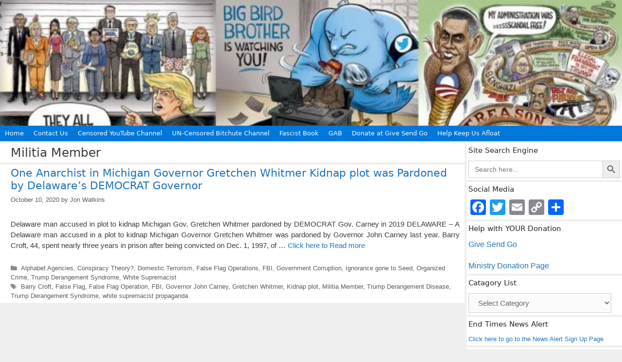

--- FILE ---
content_type: text/html; charset=UTF-8
request_url: https://www.governmentpropaganda.net/tag/militia-member/
body_size: 16845
content:
<!DOCTYPE html>
<html lang="en-US" itemscope itemtype="https://schema.org/WebSite">
<head>
	<meta charset="UTF-8">
	<title>Militia Member &#8211; Government Propaganda</title>
			<script type="text/javascript">
				var abutler_stats_nonce = '1ea81c1c58';
				var ajaxurl = 'https://www.governmentpropaganda.net/wp-admin/admin-ajax.php';
			</script>
		<meta name='robots' content='max-image-preview:large' />
<meta name="viewport" content="width=device-width, initial-scale=1"><link rel='dns-prefetch' href='//static.addtoany.com' />
<link rel="alternate" type="application/rss+xml" title="Government Propaganda &raquo; Feed" href="https://www.governmentpropaganda.net/feed/" />
<link rel="alternate" type="application/rss+xml" title="Government Propaganda &raquo; Comments Feed" href="https://www.governmentpropaganda.net/comments/feed/" />
<script id="wpp-js" src="https://www.governmentpropaganda.net/wp-content/plugins/wordpress-popular-posts/assets/js/wpp.min.js?ver=7.3.6" data-sampling="0" data-sampling-rate="100" data-api-url="https://www.governmentpropaganda.net/wp-json/wordpress-popular-posts" data-post-id="0" data-token="fe0ff6f06d" data-lang="0" data-debug="0"></script>
<link rel="alternate" type="application/rss+xml" title="Government Propaganda &raquo; Militia Member Tag Feed" href="https://www.governmentpropaganda.net/tag/militia-member/feed/" />
		<style>
			.lazyload,
			.lazyloading {
				max-width: 100%;
			}
		</style>
		<style id='wp-img-auto-sizes-contain-inline-css'>
img:is([sizes=auto i],[sizes^="auto," i]){contain-intrinsic-size:3000px 1500px}
/*# sourceURL=wp-img-auto-sizes-contain-inline-css */
</style>
<style id='wp-emoji-styles-inline-css'>

	img.wp-smiley, img.emoji {
		display: inline !important;
		border: none !important;
		box-shadow: none !important;
		height: 1em !important;
		width: 1em !important;
		margin: 0 0.07em !important;
		vertical-align: -0.1em !important;
		background: none !important;
		padding: 0 !important;
	}
/*# sourceURL=wp-emoji-styles-inline-css */
</style>
<style id='wp-block-library-inline-css'>
:root{--wp-block-synced-color:#7a00df;--wp-block-synced-color--rgb:122,0,223;--wp-bound-block-color:var(--wp-block-synced-color);--wp-editor-canvas-background:#ddd;--wp-admin-theme-color:#007cba;--wp-admin-theme-color--rgb:0,124,186;--wp-admin-theme-color-darker-10:#006ba1;--wp-admin-theme-color-darker-10--rgb:0,107,160.5;--wp-admin-theme-color-darker-20:#005a87;--wp-admin-theme-color-darker-20--rgb:0,90,135;--wp-admin-border-width-focus:2px}@media (min-resolution:192dpi){:root{--wp-admin-border-width-focus:1.5px}}.wp-element-button{cursor:pointer}:root .has-very-light-gray-background-color{background-color:#eee}:root .has-very-dark-gray-background-color{background-color:#313131}:root .has-very-light-gray-color{color:#eee}:root .has-very-dark-gray-color{color:#313131}:root .has-vivid-green-cyan-to-vivid-cyan-blue-gradient-background{background:linear-gradient(135deg,#00d084,#0693e3)}:root .has-purple-crush-gradient-background{background:linear-gradient(135deg,#34e2e4,#4721fb 50%,#ab1dfe)}:root .has-hazy-dawn-gradient-background{background:linear-gradient(135deg,#faaca8,#dad0ec)}:root .has-subdued-olive-gradient-background{background:linear-gradient(135deg,#fafae1,#67a671)}:root .has-atomic-cream-gradient-background{background:linear-gradient(135deg,#fdd79a,#004a59)}:root .has-nightshade-gradient-background{background:linear-gradient(135deg,#330968,#31cdcf)}:root .has-midnight-gradient-background{background:linear-gradient(135deg,#020381,#2874fc)}:root{--wp--preset--font-size--normal:16px;--wp--preset--font-size--huge:42px}.has-regular-font-size{font-size:1em}.has-larger-font-size{font-size:2.625em}.has-normal-font-size{font-size:var(--wp--preset--font-size--normal)}.has-huge-font-size{font-size:var(--wp--preset--font-size--huge)}.has-text-align-center{text-align:center}.has-text-align-left{text-align:left}.has-text-align-right{text-align:right}.has-fit-text{white-space:nowrap!important}#end-resizable-editor-section{display:none}.aligncenter{clear:both}.items-justified-left{justify-content:flex-start}.items-justified-center{justify-content:center}.items-justified-right{justify-content:flex-end}.items-justified-space-between{justify-content:space-between}.screen-reader-text{border:0;clip-path:inset(50%);height:1px;margin:-1px;overflow:hidden;padding:0;position:absolute;width:1px;word-wrap:normal!important}.screen-reader-text:focus{background-color:#ddd;clip-path:none;color:#444;display:block;font-size:1em;height:auto;left:5px;line-height:normal;padding:15px 23px 14px;text-decoration:none;top:5px;width:auto;z-index:100000}html :where(.has-border-color){border-style:solid}html :where([style*=border-top-color]){border-top-style:solid}html :where([style*=border-right-color]){border-right-style:solid}html :where([style*=border-bottom-color]){border-bottom-style:solid}html :where([style*=border-left-color]){border-left-style:solid}html :where([style*=border-width]){border-style:solid}html :where([style*=border-top-width]){border-top-style:solid}html :where([style*=border-right-width]){border-right-style:solid}html :where([style*=border-bottom-width]){border-bottom-style:solid}html :where([style*=border-left-width]){border-left-style:solid}html :where(img[class*=wp-image-]){height:auto;max-width:100%}:where(figure){margin:0 0 1em}html :where(.is-position-sticky){--wp-admin--admin-bar--position-offset:var(--wp-admin--admin-bar--height,0px)}@media screen and (max-width:600px){html :where(.is-position-sticky){--wp-admin--admin-bar--position-offset:0px}}

/*# sourceURL=wp-block-library-inline-css */
</style><style id='global-styles-inline-css'>
:root{--wp--preset--aspect-ratio--square: 1;--wp--preset--aspect-ratio--4-3: 4/3;--wp--preset--aspect-ratio--3-4: 3/4;--wp--preset--aspect-ratio--3-2: 3/2;--wp--preset--aspect-ratio--2-3: 2/3;--wp--preset--aspect-ratio--16-9: 16/9;--wp--preset--aspect-ratio--9-16: 9/16;--wp--preset--color--black: #000000;--wp--preset--color--cyan-bluish-gray: #abb8c3;--wp--preset--color--white: #ffffff;--wp--preset--color--pale-pink: #f78da7;--wp--preset--color--vivid-red: #cf2e2e;--wp--preset--color--luminous-vivid-orange: #ff6900;--wp--preset--color--luminous-vivid-amber: #fcb900;--wp--preset--color--light-green-cyan: #7bdcb5;--wp--preset--color--vivid-green-cyan: #00d084;--wp--preset--color--pale-cyan-blue: #8ed1fc;--wp--preset--color--vivid-cyan-blue: #0693e3;--wp--preset--color--vivid-purple: #9b51e0;--wp--preset--color--contrast: var(--contrast);--wp--preset--color--contrast-2: var(--contrast-2);--wp--preset--color--contrast-3: var(--contrast-3);--wp--preset--color--base: var(--base);--wp--preset--color--base-2: var(--base-2);--wp--preset--color--base-3: var(--base-3);--wp--preset--color--accent: var(--accent);--wp--preset--gradient--vivid-cyan-blue-to-vivid-purple: linear-gradient(135deg,rgb(6,147,227) 0%,rgb(155,81,224) 100%);--wp--preset--gradient--light-green-cyan-to-vivid-green-cyan: linear-gradient(135deg,rgb(122,220,180) 0%,rgb(0,208,130) 100%);--wp--preset--gradient--luminous-vivid-amber-to-luminous-vivid-orange: linear-gradient(135deg,rgb(252,185,0) 0%,rgb(255,105,0) 100%);--wp--preset--gradient--luminous-vivid-orange-to-vivid-red: linear-gradient(135deg,rgb(255,105,0) 0%,rgb(207,46,46) 100%);--wp--preset--gradient--very-light-gray-to-cyan-bluish-gray: linear-gradient(135deg,rgb(238,238,238) 0%,rgb(169,184,195) 100%);--wp--preset--gradient--cool-to-warm-spectrum: linear-gradient(135deg,rgb(74,234,220) 0%,rgb(151,120,209) 20%,rgb(207,42,186) 40%,rgb(238,44,130) 60%,rgb(251,105,98) 80%,rgb(254,248,76) 100%);--wp--preset--gradient--blush-light-purple: linear-gradient(135deg,rgb(255,206,236) 0%,rgb(152,150,240) 100%);--wp--preset--gradient--blush-bordeaux: linear-gradient(135deg,rgb(254,205,165) 0%,rgb(254,45,45) 50%,rgb(107,0,62) 100%);--wp--preset--gradient--luminous-dusk: linear-gradient(135deg,rgb(255,203,112) 0%,rgb(199,81,192) 50%,rgb(65,88,208) 100%);--wp--preset--gradient--pale-ocean: linear-gradient(135deg,rgb(255,245,203) 0%,rgb(182,227,212) 50%,rgb(51,167,181) 100%);--wp--preset--gradient--electric-grass: linear-gradient(135deg,rgb(202,248,128) 0%,rgb(113,206,126) 100%);--wp--preset--gradient--midnight: linear-gradient(135deg,rgb(2,3,129) 0%,rgb(40,116,252) 100%);--wp--preset--font-size--small: 13px;--wp--preset--font-size--medium: 20px;--wp--preset--font-size--large: 36px;--wp--preset--font-size--x-large: 42px;--wp--preset--spacing--20: 0.44rem;--wp--preset--spacing--30: 0.67rem;--wp--preset--spacing--40: 1rem;--wp--preset--spacing--50: 1.5rem;--wp--preset--spacing--60: 2.25rem;--wp--preset--spacing--70: 3.38rem;--wp--preset--spacing--80: 5.06rem;--wp--preset--shadow--natural: 6px 6px 9px rgba(0, 0, 0, 0.2);--wp--preset--shadow--deep: 12px 12px 50px rgba(0, 0, 0, 0.4);--wp--preset--shadow--sharp: 6px 6px 0px rgba(0, 0, 0, 0.2);--wp--preset--shadow--outlined: 6px 6px 0px -3px rgb(255, 255, 255), 6px 6px rgb(0, 0, 0);--wp--preset--shadow--crisp: 6px 6px 0px rgb(0, 0, 0);}:where(.is-layout-flex){gap: 0.5em;}:where(.is-layout-grid){gap: 0.5em;}body .is-layout-flex{display: flex;}.is-layout-flex{flex-wrap: wrap;align-items: center;}.is-layout-flex > :is(*, div){margin: 0;}body .is-layout-grid{display: grid;}.is-layout-grid > :is(*, div){margin: 0;}:where(.wp-block-columns.is-layout-flex){gap: 2em;}:where(.wp-block-columns.is-layout-grid){gap: 2em;}:where(.wp-block-post-template.is-layout-flex){gap: 1.25em;}:where(.wp-block-post-template.is-layout-grid){gap: 1.25em;}.has-black-color{color: var(--wp--preset--color--black) !important;}.has-cyan-bluish-gray-color{color: var(--wp--preset--color--cyan-bluish-gray) !important;}.has-white-color{color: var(--wp--preset--color--white) !important;}.has-pale-pink-color{color: var(--wp--preset--color--pale-pink) !important;}.has-vivid-red-color{color: var(--wp--preset--color--vivid-red) !important;}.has-luminous-vivid-orange-color{color: var(--wp--preset--color--luminous-vivid-orange) !important;}.has-luminous-vivid-amber-color{color: var(--wp--preset--color--luminous-vivid-amber) !important;}.has-light-green-cyan-color{color: var(--wp--preset--color--light-green-cyan) !important;}.has-vivid-green-cyan-color{color: var(--wp--preset--color--vivid-green-cyan) !important;}.has-pale-cyan-blue-color{color: var(--wp--preset--color--pale-cyan-blue) !important;}.has-vivid-cyan-blue-color{color: var(--wp--preset--color--vivid-cyan-blue) !important;}.has-vivid-purple-color{color: var(--wp--preset--color--vivid-purple) !important;}.has-black-background-color{background-color: var(--wp--preset--color--black) !important;}.has-cyan-bluish-gray-background-color{background-color: var(--wp--preset--color--cyan-bluish-gray) !important;}.has-white-background-color{background-color: var(--wp--preset--color--white) !important;}.has-pale-pink-background-color{background-color: var(--wp--preset--color--pale-pink) !important;}.has-vivid-red-background-color{background-color: var(--wp--preset--color--vivid-red) !important;}.has-luminous-vivid-orange-background-color{background-color: var(--wp--preset--color--luminous-vivid-orange) !important;}.has-luminous-vivid-amber-background-color{background-color: var(--wp--preset--color--luminous-vivid-amber) !important;}.has-light-green-cyan-background-color{background-color: var(--wp--preset--color--light-green-cyan) !important;}.has-vivid-green-cyan-background-color{background-color: var(--wp--preset--color--vivid-green-cyan) !important;}.has-pale-cyan-blue-background-color{background-color: var(--wp--preset--color--pale-cyan-blue) !important;}.has-vivid-cyan-blue-background-color{background-color: var(--wp--preset--color--vivid-cyan-blue) !important;}.has-vivid-purple-background-color{background-color: var(--wp--preset--color--vivid-purple) !important;}.has-black-border-color{border-color: var(--wp--preset--color--black) !important;}.has-cyan-bluish-gray-border-color{border-color: var(--wp--preset--color--cyan-bluish-gray) !important;}.has-white-border-color{border-color: var(--wp--preset--color--white) !important;}.has-pale-pink-border-color{border-color: var(--wp--preset--color--pale-pink) !important;}.has-vivid-red-border-color{border-color: var(--wp--preset--color--vivid-red) !important;}.has-luminous-vivid-orange-border-color{border-color: var(--wp--preset--color--luminous-vivid-orange) !important;}.has-luminous-vivid-amber-border-color{border-color: var(--wp--preset--color--luminous-vivid-amber) !important;}.has-light-green-cyan-border-color{border-color: var(--wp--preset--color--light-green-cyan) !important;}.has-vivid-green-cyan-border-color{border-color: var(--wp--preset--color--vivid-green-cyan) !important;}.has-pale-cyan-blue-border-color{border-color: var(--wp--preset--color--pale-cyan-blue) !important;}.has-vivid-cyan-blue-border-color{border-color: var(--wp--preset--color--vivid-cyan-blue) !important;}.has-vivid-purple-border-color{border-color: var(--wp--preset--color--vivid-purple) !important;}.has-vivid-cyan-blue-to-vivid-purple-gradient-background{background: var(--wp--preset--gradient--vivid-cyan-blue-to-vivid-purple) !important;}.has-light-green-cyan-to-vivid-green-cyan-gradient-background{background: var(--wp--preset--gradient--light-green-cyan-to-vivid-green-cyan) !important;}.has-luminous-vivid-amber-to-luminous-vivid-orange-gradient-background{background: var(--wp--preset--gradient--luminous-vivid-amber-to-luminous-vivid-orange) !important;}.has-luminous-vivid-orange-to-vivid-red-gradient-background{background: var(--wp--preset--gradient--luminous-vivid-orange-to-vivid-red) !important;}.has-very-light-gray-to-cyan-bluish-gray-gradient-background{background: var(--wp--preset--gradient--very-light-gray-to-cyan-bluish-gray) !important;}.has-cool-to-warm-spectrum-gradient-background{background: var(--wp--preset--gradient--cool-to-warm-spectrum) !important;}.has-blush-light-purple-gradient-background{background: var(--wp--preset--gradient--blush-light-purple) !important;}.has-blush-bordeaux-gradient-background{background: var(--wp--preset--gradient--blush-bordeaux) !important;}.has-luminous-dusk-gradient-background{background: var(--wp--preset--gradient--luminous-dusk) !important;}.has-pale-ocean-gradient-background{background: var(--wp--preset--gradient--pale-ocean) !important;}.has-electric-grass-gradient-background{background: var(--wp--preset--gradient--electric-grass) !important;}.has-midnight-gradient-background{background: var(--wp--preset--gradient--midnight) !important;}.has-small-font-size{font-size: var(--wp--preset--font-size--small) !important;}.has-medium-font-size{font-size: var(--wp--preset--font-size--medium) !important;}.has-large-font-size{font-size: var(--wp--preset--font-size--large) !important;}.has-x-large-font-size{font-size: var(--wp--preset--font-size--x-large) !important;}
/*# sourceURL=global-styles-inline-css */
</style>

<style id='classic-theme-styles-inline-css'>
/*! This file is auto-generated */
.wp-block-button__link{color:#fff;background-color:#32373c;border-radius:9999px;box-shadow:none;text-decoration:none;padding:calc(.667em + 2px) calc(1.333em + 2px);font-size:1.125em}.wp-block-file__button{background:#32373c;color:#fff;text-decoration:none}
/*# sourceURL=/wp-includes/css/classic-themes.min.css */
</style>
<link rel='stylesheet' id='affiliat-butler-pro-css' href='https://www.governmentpropaganda.net/wp-content/plugins/affiliate-butler-pro/public/css/abutler-public.css?ver=2.1.20' media='all' />
<link rel='stylesheet' id='affiliat-butler-pro-popup-css' href='https://www.governmentpropaganda.net/wp-content/plugins/affiliate-butler-pro/public/css/popup.css?ver=2.1.20' media='all' />
<link rel='stylesheet' id='affiliat-butler-pro-jbox-css' href='https://www.governmentpropaganda.net/wp-content/plugins/affiliate-butler-pro/public/css/jbox.css?ver=2.1.20' media='all' />
<link rel='stylesheet' id='ivory-search-styles-css' href='https://www.governmentpropaganda.net/wp-content/plugins/add-search-to-menu/public/css/ivory-search.min.css?ver=5.5.13' media='all' />
<link rel='stylesheet' id='wordpress-popular-posts-css-css' href='https://www.governmentpropaganda.net/wp-content/plugins/wordpress-popular-posts/assets/css/wpp.css?ver=7.3.6' media='all' />
<link rel='stylesheet' id='generate-style-grid-css' href='https://www.governmentpropaganda.net/wp-content/themes/generatepress/assets/css/unsemantic-grid.min.css?ver=3.6.1' media='all' />
<link rel='stylesheet' id='generate-style-css' href='https://www.governmentpropaganda.net/wp-content/themes/generatepress/assets/css/style.min.css?ver=3.6.1' media='all' />
<style id='generate-style-inline-css'>
.resize-featured-image .post-image img {width: 175px;height: 175px;-o-object-fit: cover;object-fit: cover;}
body{background-color:#efefef;color:#3a3a3a;}a{color:#1e73be;}a:hover, a:focus, a:active{color:#000000;}body .grid-container{max-width:2000px;}.wp-block-group__inner-container{max-width:2000px;margin-left:auto;margin-right:auto;}.generate-back-to-top{font-size:20px;border-radius:3px;position:fixed;bottom:30px;right:30px;line-height:40px;width:40px;text-align:center;z-index:10;transition:opacity 300ms ease-in-out;opacity:0.1;transform:translateY(1000px);}.generate-back-to-top__show{opacity:1;transform:translateY(0);}:root{--contrast:#222222;--contrast-2:#575760;--contrast-3:#b2b2be;--base:#f0f0f0;--base-2:#f7f8f9;--base-3:#ffffff;--accent:#1e73be;}:root .has-contrast-color{color:var(--contrast);}:root .has-contrast-background-color{background-color:var(--contrast);}:root .has-contrast-2-color{color:var(--contrast-2);}:root .has-contrast-2-background-color{background-color:var(--contrast-2);}:root .has-contrast-3-color{color:var(--contrast-3);}:root .has-contrast-3-background-color{background-color:var(--contrast-3);}:root .has-base-color{color:var(--base);}:root .has-base-background-color{background-color:var(--base);}:root .has-base-2-color{color:var(--base-2);}:root .has-base-2-background-color{background-color:var(--base-2);}:root .has-base-3-color{color:var(--base-3);}:root .has-base-3-background-color{background-color:var(--base-3);}:root .has-accent-color{color:var(--accent);}:root .has-accent-background-color{background-color:var(--accent);}body, button, input, select, textarea{font-family:Helvetica;font-size:15px;}body{line-height:1.5;}.entry-content > [class*="wp-block-"]:not(:last-child):not(.wp-block-heading){margin-bottom:1.5em;}.main-title{font-size:45px;}.main-navigation a, .menu-toggle{font-family:-apple-system, system-ui, BlinkMacSystemFont, "Segoe UI", Helvetica, Arial, sans-serif, "Apple Color Emoji", "Segoe UI Emoji", "Segoe UI Symbol";font-size:13px;}.main-navigation .main-nav ul ul li a{font-size:12px;}.widget-title{font-family:-apple-system, system-ui, BlinkMacSystemFont, "Segoe UI", Helvetica, Arial, sans-serif, "Apple Color Emoji", "Segoe UI Emoji", "Segoe UI Symbol";font-size:15px;margin-bottom:10px;}.sidebar .widget, .footer-widgets .widget{font-size:13px;}h1{font-family:-apple-system, system-ui, BlinkMacSystemFont, "Segoe UI", Helvetica, Arial, sans-serif, "Apple Color Emoji", "Segoe UI Emoji", "Segoe UI Symbol";font-weight:300;font-size:25px;}h2{font-family:-apple-system, system-ui, BlinkMacSystemFont, "Segoe UI", Helvetica, Arial, sans-serif, "Apple Color Emoji", "Segoe UI Emoji", "Segoe UI Symbol";font-weight:300;font-size:22px;}h3{font-family:-apple-system, system-ui, BlinkMacSystemFont, "Segoe UI", Helvetica, Arial, sans-serif, "Apple Color Emoji", "Segoe UI Emoji", "Segoe UI Symbol";font-size:18px;}h4{font-family:-apple-system, system-ui, BlinkMacSystemFont, "Segoe UI", Helvetica, Arial, sans-serif, "Apple Color Emoji", "Segoe UI Emoji", "Segoe UI Symbol";font-size:15px;line-height:1.2em;}h5{font-family:-apple-system, system-ui, BlinkMacSystemFont, "Segoe UI", Helvetica, Arial, sans-serif, "Apple Color Emoji", "Segoe UI Emoji", "Segoe UI Symbol";font-size:14px;line-height:1.2em;}h6{font-family:-apple-system, system-ui, BlinkMacSystemFont, "Segoe UI", Helvetica, Arial, sans-serif, "Apple Color Emoji", "Segoe UI Emoji", "Segoe UI Symbol";font-size:12px;line-height:1.2em;}.site-info{font-size:12px;}@media (max-width:768px){.main-title{font-size:30px;}h1{font-size:30px;}h2{font-size:25px;}}.top-bar{background-color:#636363;color:#ffffff;}.top-bar a{color:#ffffff;}.top-bar a:hover{color:#303030;}.site-header{background-color:#ffffff;color:#3a3a3a;}.site-header a{color:#3a3a3a;}.main-title a,.main-title a:hover{color:#222222;}.site-description{color:#757575;}.main-navigation,.main-navigation ul ul{background-color:#0078db;}.main-navigation .main-nav ul li a, .main-navigation .menu-toggle, .main-navigation .menu-bar-items{color:#ffffff;}.main-navigation .main-nav ul li:not([class*="current-menu-"]):hover > a, .main-navigation .main-nav ul li:not([class*="current-menu-"]):focus > a, .main-navigation .main-nav ul li.sfHover:not([class*="current-menu-"]) > a, .main-navigation .menu-bar-item:hover > a, .main-navigation .menu-bar-item.sfHover > a{color:#ffffff;background-color:#3096db;}button.menu-toggle:hover,button.menu-toggle:focus,.main-navigation .mobile-bar-items a,.main-navigation .mobile-bar-items a:hover,.main-navigation .mobile-bar-items a:focus{color:#ffffff;}.main-navigation .main-nav ul li[class*="current-menu-"] > a{color:#ffffff;background-color:#0078db;}.navigation-search input[type="search"],.navigation-search input[type="search"]:active, .navigation-search input[type="search"]:focus, .main-navigation .main-nav ul li.search-item.active > a, .main-navigation .menu-bar-items .search-item.active > a{color:#ffffff;background-color:#3096db;}.main-navigation ul ul{background-color:#3498db;}.main-navigation .main-nav ul ul li a{color:#ffffff;}.main-navigation .main-nav ul ul li:not([class*="current-menu-"]):hover > a,.main-navigation .main-nav ul ul li:not([class*="current-menu-"]):focus > a, .main-navigation .main-nav ul ul li.sfHover:not([class*="current-menu-"]) > a{color:#ffffff;background-color:#48a0db;}.main-navigation .main-nav ul ul li[class*="current-menu-"] > a{color:#ffffff;background-color:#3498db;}.separate-containers .inside-article, .separate-containers .comments-area, .separate-containers .page-header, .one-container .container, .separate-containers .paging-navigation, .inside-page-header{background-color:#ffffff;}.entry-meta{color:#595959;}.entry-meta a{color:#595959;}.entry-meta a:hover{color:#1e73be;}.sidebar .widget{background-color:#ffffff;}.sidebar .widget .widget-title{color:#222222;}.footer-widgets{background-color:#ffffff;}.footer-widgets .widget-title{color:#000000;}.site-info{color:#111111;background-color:#efefef;}.site-info a{color:#1e72bd;}.site-info a:hover{color:#606060;}.footer-bar .widget_nav_menu .current-menu-item a{color:#606060;}input[type="text"],input[type="email"],input[type="url"],input[type="password"],input[type="search"],input[type="tel"],input[type="number"],textarea,select{color:#666666;background-color:#fafafa;border-color:#cccccc;}input[type="text"]:focus,input[type="email"]:focus,input[type="url"]:focus,input[type="password"]:focus,input[type="search"]:focus,input[type="tel"]:focus,input[type="number"]:focus,textarea:focus,select:focus{color:#666666;background-color:#ffffff;border-color:#bfbfbf;}button,html input[type="button"],input[type="reset"],input[type="submit"],a.button,a.wp-block-button__link:not(.has-background){color:#ffffff;background-color:#666666;}button:hover,html input[type="button"]:hover,input[type="reset"]:hover,input[type="submit"]:hover,a.button:hover,button:focus,html input[type="button"]:focus,input[type="reset"]:focus,input[type="submit"]:focus,a.button:focus,a.wp-block-button__link:not(.has-background):active,a.wp-block-button__link:not(.has-background):focus,a.wp-block-button__link:not(.has-background):hover{color:#ffffff;background-color:#3f3f3f;}a.generate-back-to-top{background-color:rgba( 0,0,0,0.4 );color:#ffffff;}a.generate-back-to-top:hover,a.generate-back-to-top:focus{background-color:rgba( 0,0,0,0.6 );color:#962104;}:root{--gp-search-modal-bg-color:var(--base-3);--gp-search-modal-text-color:var(--contrast);--gp-search-modal-overlay-bg-color:rgba(0,0,0,0.2);}@media (max-width: 768px){.main-navigation .menu-bar-item:hover > a, .main-navigation .menu-bar-item.sfHover > a{background:none;color:#ffffff;}}.inside-top-bar{padding:10px;}.inside-header{padding:150px 40px 109px 40px;}.separate-containers .inside-article, .separate-containers .comments-area, .separate-containers .page-header, .separate-containers .paging-navigation, .one-container .site-content, .inside-page-header{padding:5px 10px 5px 22px;}.site-main .wp-block-group__inner-container{padding:5px 10px 5px 22px;}.entry-content .alignwide, body:not(.no-sidebar) .entry-content .alignfull{margin-left:-22px;width:calc(100% + 32px);max-width:calc(100% + 32px);}.one-container.right-sidebar .site-main,.one-container.both-right .site-main{margin-right:10px;}.one-container.left-sidebar .site-main,.one-container.both-left .site-main{margin-left:22px;}.one-container.both-sidebars .site-main{margin:0px 10px 0px 22px;}.separate-containers .widget, .separate-containers .site-main > *, .separate-containers .page-header, .widget-area .main-navigation{margin-bottom:4px;}.separate-containers .site-main{margin:4px;}.both-right.separate-containers .inside-left-sidebar{margin-right:2px;}.both-right.separate-containers .inside-right-sidebar{margin-left:2px;}.both-left.separate-containers .inside-left-sidebar{margin-right:2px;}.both-left.separate-containers .inside-right-sidebar{margin-left:2px;}.separate-containers .page-header-image, .separate-containers .page-header-contained, .separate-containers .page-header-image-single, .separate-containers .page-header-content-single{margin-top:4px;}.separate-containers .inside-right-sidebar, .separate-containers .inside-left-sidebar{margin-top:4px;margin-bottom:4px;}.main-navigation .main-nav ul li a,.menu-toggle,.main-navigation .mobile-bar-items a{padding-left:10px;padding-right:10px;line-height:32px;}.main-navigation .main-nav ul ul li a{padding:10px;}.navigation-search input[type="search"]{height:32px;}.rtl .menu-item-has-children .dropdown-menu-toggle{padding-left:10px;}.menu-item-has-children .dropdown-menu-toggle{padding-right:10px;}.rtl .main-navigation .main-nav ul li.menu-item-has-children > a{padding-right:10px;}.widget-area .widget{padding:4px;}.footer-widgets{padding:4px;}.site-info{padding:4px 10px 12px 10px;}@media (max-width:768px){.separate-containers .inside-article, .separate-containers .comments-area, .separate-containers .page-header, .separate-containers .paging-navigation, .one-container .site-content, .inside-page-header{padding:5px 10px 5px 10px;}.site-main .wp-block-group__inner-container{padding:5px 10px 5px 10px;}.site-info{padding-right:10px;padding-left:10px;}.entry-content .alignwide, body:not(.no-sidebar) .entry-content .alignfull{margin-left:-10px;width:calc(100% + 20px);max-width:calc(100% + 20px);}}/* End cached CSS */@media (max-width: 768px){.main-navigation .menu-toggle,.main-navigation .mobile-bar-items,.sidebar-nav-mobile:not(#sticky-placeholder){display:block;}.main-navigation ul,.gen-sidebar-nav{display:none;}[class*="nav-float-"] .site-header .inside-header > *{float:none;clear:both;}}
.site-header{background-image:url('https://www.governmentpropaganda.net/wp-content/uploads/2018/03/Ben-Garrison-header-Gov-Prop.jpeg');background-repeat:no-repeat;background-size:100% auto;}
.main-navigation .main-nav ul li a,.menu-toggle,.main-navigation .mobile-bar-items a{transition: line-height 300ms ease}.main-navigation.toggled .main-nav > ul{background-color: #0078db}
.navigation-branding .main-title{font-weight:bold;text-transform:none;font-size:45px;}@media (max-width: 768px){.navigation-branding .main-title{font-size:30px;}}
@media (max-width: 1024px),(min-width:1025px){.main-navigation.sticky-navigation-transition .main-nav > ul > li > a,.sticky-navigation-transition .menu-toggle,.main-navigation.sticky-navigation-transition .mobile-bar-items a, .sticky-navigation-transition .navigation-branding .main-title{line-height:20px;}.main-navigation.sticky-navigation-transition .site-logo img, .main-navigation.sticky-navigation-transition .navigation-search input[type="search"], .main-navigation.sticky-navigation-transition .navigation-branding img{height:20px;}}
/*# sourceURL=generate-style-inline-css */
</style>
<link rel='stylesheet' id='generate-mobile-style-css' href='https://www.governmentpropaganda.net/wp-content/themes/generatepress/assets/css/mobile.min.css?ver=3.6.1' media='all' />
<link rel='stylesheet' id='generate-font-icons-css' href='https://www.governmentpropaganda.net/wp-content/themes/generatepress/assets/css/components/font-icons.min.css?ver=3.6.1' media='all' />
<link rel='stylesheet' id='addtoany-css' href='https://www.governmentpropaganda.net/wp-content/plugins/add-to-any/addtoany.min.css?ver=1.16' media='all' />
<link rel='stylesheet' id='generate-blog-images-css' href='https://www.governmentpropaganda.net/wp-content/plugins/gp-premium/blog/functions/css/featured-images.min.css?ver=2.4.0' media='all' />
<link rel='stylesheet' id='generate-sticky-css' href='https://www.governmentpropaganda.net/wp-content/plugins/gp-premium/menu-plus/functions/css/sticky.min.css?ver=2.4.0' media='all' />
<link rel='stylesheet' id='generate-navigation-branding-css' href='https://www.governmentpropaganda.net/wp-content/plugins/gp-premium/menu-plus/functions/css/navigation-branding.min.css?ver=2.4.0' media='all' />
<style id='generate-navigation-branding-inline-css'>
@media (max-width: 768px){.site-header, #site-navigation, #sticky-navigation{display:none !important;opacity:0.0;}#mobile-header{display:block !important;width:100% !important;}#mobile-header .main-nav > ul{display:none;}#mobile-header.toggled .main-nav > ul, #mobile-header .menu-toggle, #mobile-header .mobile-bar-items{display:block;}#mobile-header .main-nav{-ms-flex:0 0 100%;flex:0 0 100%;-webkit-box-ordinal-group:5;-ms-flex-order:4;order:4;}}.navigation-branding img, .site-logo.mobile-header-logo img{height:32px;width:auto;}.navigation-branding .main-title{line-height:32px;}@media (max-width: 2010px){#site-navigation .navigation-branding, #sticky-navigation .navigation-branding{margin-left:10px;}}@media (max-width: 768px){.main-navigation:not(.slideout-navigation) .main-nav{-ms-flex:0 0 100%;flex:0 0 100%;}.main-navigation:not(.slideout-navigation) .inside-navigation{-ms-flex-wrap:wrap;flex-wrap:wrap;display:-webkit-box;display:-ms-flexbox;display:flex;}.nav-aligned-center .navigation-branding, .nav-aligned-left .navigation-branding{margin-right:auto;}.nav-aligned-center  .main-navigation.has-branding:not(.slideout-navigation) .inside-navigation .main-nav,.nav-aligned-center  .main-navigation.has-sticky-branding.navigation-stick .inside-navigation .main-nav,.nav-aligned-left  .main-navigation.has-branding:not(.slideout-navigation) .inside-navigation .main-nav,.nav-aligned-left  .main-navigation.has-sticky-branding.navigation-stick .inside-navigation .main-nav{margin-right:0px;}}
/*# sourceURL=generate-navigation-branding-inline-css */
</style>
<script src="https://www.governmentpropaganda.net/wp-includes/js/jquery/jquery.min.js?ver=3.7.1" id="jquery-core-js"></script>
<script id="addtoany-core-js-before">
window.a2a_config=window.a2a_config||{};a2a_config.callbacks=[];a2a_config.overlays=[];a2a_config.templates={};

//# sourceURL=addtoany-core-js-before
</script>
<script defer src="https://static.addtoany.com/menu/page.js" id="addtoany-core-js"></script>
<script src="https://www.governmentpropaganda.net/wp-includes/js/jquery/jquery-migrate.min.js?ver=3.4.1" id="jquery-migrate-js"></script>
<script id="jquery-js-after">
jQuery(document).ready(function() {
	jQuery(".17674c3cdd3f897a1fa4255855a43ad4").click(function() {
		jQuery.post(
			"https://www.governmentpropaganda.net/wp-admin/admin-ajax.php", {
				"action": "quick_adsense_onpost_ad_click",
				"quick_adsense_onpost_ad_index": jQuery(this).attr("data-index"),
				"quick_adsense_nonce": "a362ca0811",
			}, function(response) { }
		);
	});
});

//# sourceURL=jquery-js-after
</script>
<script defer src="https://www.governmentpropaganda.net/wp-content/plugins/add-to-any/addtoany.min.js?ver=1.1" id="addtoany-jquery-js"></script>
<script src="https://www.governmentpropaganda.net/wp-content/plugins/affiliate-butler-pro/public/js/popup.js?ver=2.1.20" id="affiliat-butler-pro-popup-js"></script>
<script src="https://www.governmentpropaganda.net/wp-content/plugins/affiliate-butler-pro/public/js/jbox.min.js?ver=2.1.20" id="affiliat-butler-pro-jbox-js"></script>
<script src="https://www.governmentpropaganda.net/wp-content/plugins/affiliate-butler-pro/public/js/abutler-public.js?ver=2.1.20" id="affiliat-butler-pro-js"></script>

<!-- OG: 3.3.8 -->
<meta property="og:type" content="website"><meta property="og:locale" content="en_US"><meta property="og:site_name" content="Government Propaganda"><meta property="og:url" content="https://www.governmentpropaganda.net/tag/militia-member/"><meta property="og:title" content="Militia Member &#8211; Government Propaganda">

<meta property="twitter:partner" content="ogwp"><meta property="twitter:title" content="Militia Member &#8211; Government Propaganda"><meta property="twitter:url" content="https://www.governmentpropaganda.net/tag/militia-member/">
<meta itemprop="name" content="Militia Member &#8211; Government Propaganda">
<!-- /OG -->

<link rel="https://api.w.org/" href="https://www.governmentpropaganda.net/wp-json/" /><link rel="alternate" title="JSON" type="application/json" href="https://www.governmentpropaganda.net/wp-json/wp/v2/tags/1256" /><link rel="EditURI" type="application/rsd+xml" title="RSD" href="https://www.governmentpropaganda.net/xmlrpc.php?rsd" />
<meta name="generator" content="WordPress 6.9" />
            <style id="wpp-loading-animation-styles">@-webkit-keyframes bgslide{from{background-position-x:0}to{background-position-x:-200%}}@keyframes bgslide{from{background-position-x:0}to{background-position-x:-200%}}.wpp-widget-block-placeholder,.wpp-shortcode-placeholder{margin:0 auto;width:60px;height:3px;background:#dd3737;background:linear-gradient(90deg,#dd3737 0%,#571313 10%,#dd3737 100%);background-size:200% auto;border-radius:3px;-webkit-animation:bgslide 1s infinite linear;animation:bgslide 1s infinite linear}</style>
            		<script>
			document.documentElement.className = document.documentElement.className.replace('no-js', 'js');
		</script>
				<style>
			.no-js img.lazyload {
				display: none;
			}

			figure.wp-block-image img.lazyloading {
				min-width: 150px;
			}

			.lazyload,
			.lazyloading {
				--smush-placeholder-width: 100px;
				--smush-placeholder-aspect-ratio: 1/1;
				width: var(--smush-image-width, var(--smush-placeholder-width)) !important;
				aspect-ratio: var(--smush-image-aspect-ratio, var(--smush-placeholder-aspect-ratio)) !important;
			}

						.lazyload, .lazyloading {
				opacity: 0;
			}

			.lazyloaded {
				opacity: 1;
				transition: opacity 400ms;
				transition-delay: 0ms;
			}

					</style>
				<style id="wp-custom-css">
			/****** Sidebar Titles *****/

#content aside ul li {border-bottom: 1px solid #888; padding: 5px;}



/*****  Block Quote control *****/

blockquote { font-family: Helvetica; font-size: 12pt; padding-left: 30px; }





/****  Justify Text ****/

.entry-content, .entry-summary { text-align: justify; }		</style>
		</head>

<body class="archive tag tag-militia-member tag-1256 wp-embed-responsive wp-theme-generatepress post-image-below-header post-image-aligned-left sticky-menu-fade sticky-enabled both-sticky-menu mobile-header generatepress right-sidebar nav-below-header separate-containers fluid-header active-footer-widgets-0 nav-aligned-left header-aligned-center dropdown-hover" itemtype="https://schema.org/Blog" itemscope>
	<a class="screen-reader-text skip-link" href="#content" title="Skip to content">Skip to content</a>		<header class="site-header" id="masthead" aria-label="Site"  itemtype="https://schema.org/WPHeader" itemscope>
			<div class="inside-header grid-container grid-parent">
							</div>
		</header>
				<nav id="mobile-header" itemtype="https://schema.org/SiteNavigationElement" itemscope class="main-navigation mobile-header-navigation">
			<div class="inside-navigation grid-container grid-parent">
									<button class="menu-toggle" aria-controls="mobile-menu" aria-expanded="false">
						<span class="mobile-menu">Menu</span>					</button>
					<div id="mobile-menu" class="main-nav"><ul id="menu-main-menu" class=" menu sf-menu"><li id="menu-item-2134" class="menu-item menu-item-type-custom menu-item-object-custom menu-item-home menu-item-2134"><a href="http://www.governmentpropaganda.net">Home</a></li>
<li id="menu-item-2493" class="menu-item menu-item-type-custom menu-item-object-custom menu-item-2493"><a href="http://governmentpropaganda.net/contact-page/">Contact Us</a></li>
<li id="menu-item-3759" class="menu-item menu-item-type-custom menu-item-object-custom menu-item-3759"><a target="_blank" href="https://www.youtube.com/c/OnlineMinistries" title="As long as they don&#8217;t ban it!">Censored YouTube Channel</a></li>
<li id="menu-item-3421" class="menu-item menu-item-type-custom menu-item-object-custom menu-item-3421"><a target="_blank" href="https://www.bitchute.com/channel/Rx0lxDxYtk1F/" title="Ministry Video channel">UN-Censored Bitchute Channel</a></li>
<li id="menu-item-3423" class="menu-item menu-item-type-custom menu-item-object-custom menu-item-3423"><a target="_blank" href="https://www.facebook.com/lyingfed/" title="Government Propaganda Fasist Book Page is still under 30 day ban">Fascist Book</a></li>
<li id="menu-item-3756" class="menu-item menu-item-type-custom menu-item-object-custom menu-item-3756"><a target="_blank" href="https://gab.com/DeplorablePreacher" title="A great alternitive to Twitter">GAB</a></li>
<li id="menu-item-16902" class="menu-item menu-item-type-custom menu-item-object-custom menu-item-16902"><a target="_blank" href="https://givesendgo.com/GUWT">Donate at Give Send Go</a></li>
<li id="menu-item-16903" class="menu-item menu-item-type-custom menu-item-object-custom menu-item-16903"><a href="https://www.online-ministries.org/donate/">Help Keep Us Afloat</a></li>
</ul></div>			</div><!-- .inside-navigation -->
		</nav><!-- #site-navigation -->
				<nav class="main-navigation sub-menu-right" id="site-navigation" aria-label="Primary"  itemtype="https://schema.org/SiteNavigationElement" itemscope>
			<div class="inside-navigation grid-container grid-parent">
								<button class="menu-toggle" aria-controls="primary-menu" aria-expanded="false">
					<span class="mobile-menu">Menu</span>				</button>
				<div id="primary-menu" class="main-nav"><ul id="menu-main-menu-1" class=" menu sf-menu"><li class="menu-item menu-item-type-custom menu-item-object-custom menu-item-home menu-item-2134"><a href="http://www.governmentpropaganda.net">Home</a></li>
<li class="menu-item menu-item-type-custom menu-item-object-custom menu-item-2493"><a href="http://governmentpropaganda.net/contact-page/">Contact Us</a></li>
<li class="menu-item menu-item-type-custom menu-item-object-custom menu-item-3759"><a target="_blank" href="https://www.youtube.com/c/OnlineMinistries" title="As long as they don&#8217;t ban it!">Censored YouTube Channel</a></li>
<li class="menu-item menu-item-type-custom menu-item-object-custom menu-item-3421"><a target="_blank" href="https://www.bitchute.com/channel/Rx0lxDxYtk1F/" title="Ministry Video channel">UN-Censored Bitchute Channel</a></li>
<li class="menu-item menu-item-type-custom menu-item-object-custom menu-item-3423"><a target="_blank" href="https://www.facebook.com/lyingfed/" title="Government Propaganda Fasist Book Page is still under 30 day ban">Fascist Book</a></li>
<li class="menu-item menu-item-type-custom menu-item-object-custom menu-item-3756"><a target="_blank" href="https://gab.com/DeplorablePreacher" title="A great alternitive to Twitter">GAB</a></li>
<li class="menu-item menu-item-type-custom menu-item-object-custom menu-item-16902"><a target="_blank" href="https://givesendgo.com/GUWT">Donate at Give Send Go</a></li>
<li class="menu-item menu-item-type-custom menu-item-object-custom menu-item-16903"><a href="https://www.online-ministries.org/donate/">Help Keep Us Afloat</a></li>
</ul></div>			</div>
		</nav>
		
	<div class="site grid-container container hfeed grid-parent" id="page">
				<div class="site-content" id="content">
			
	<div class="content-area grid-parent mobile-grid-100 grid-75 tablet-grid-75" id="primary">
		<main class="site-main" id="main">
					<header class="page-header" aria-label="Page">
			
			<h1 class="page-title">
				Militia Member			</h1>

					</header>
		<article id="post-19749" class="post-19749 post type-post status-publish format-standard hentry category-alphabet-gencies category-conspiracy-theory category-domestic-terrorism category-false-flag-ops category-fbi category-government-corruption category-ignorance-gone-to-seed category-organized-crime category-trump-derangement-syndrome category-white-supremacist tag-barry-croft tag-false-flag tag-false-flag-operation tag-fbi tag-governor-john-carney tag-gretchen-whitmer tag-kidnap-plot tag-militia-member tag-trump-derangement-disease tag-trump-derangement-syndrome tag-white-supremacist-propaganda" itemtype="https://schema.org/CreativeWork" itemscope>
	<div class="inside-article">
					<header class="entry-header">
				<h2 class="entry-title" itemprop="headline"><a href="https://www.governmentpropaganda.net/one-anarchist-in-michigan-governor-gretchen-whitmer-kidnap-plot-was-pardoned-by-delawares-democrat-governor/" rel="bookmark">One Anarchist in Michigan Governor Gretchen Whitmer Kidnap plot was Pardoned by Delaware&#8217;s DEMOCRAT Governor</a></h2>		<div class="entry-meta">
			<span class="posted-on"><time class="updated" datetime="2020-10-10T14:48:46-05:00" itemprop="dateModified">October 10, 2020</time><time class="entry-date published" datetime="2020-10-10T12:54:07-05:00" itemprop="datePublished">October 10, 2020</time></span> <span class="byline">by <span class="author vcard" itemprop="author" itemtype="https://schema.org/Person" itemscope><a class="url fn n" href="https://www.governmentpropaganda.net/author/admin/" title="View all posts by Jon Watkins" rel="author" itemprop="url"><span class="author-name" itemprop="name">Jon Watkins</span></a></span></span> 		</div>
					</header>
			
			<div class="entry-summary" itemprop="text">
				<p>Delaware man accused in plot to kidnap Michigan Gov. Gretchen Whitmer pardoned by DEMOCRAT Gov. Carney in 2019 DELAWARE &#8211; A Delaware man accused in a plot to kidnap Michigan Governor Gretchen Whitmer was pardoned by Governor John Carney last year. Barry Croft, 44, spent nearly three years in prison after being convicted on Dec. 1, 1997, of &#8230; <a title="One Anarchist in Michigan Governor Gretchen Whitmer Kidnap plot was Pardoned by Delaware&#8217;s DEMOCRAT Governor" class="read-more" href="https://www.governmentpropaganda.net/one-anarchist-in-michigan-governor-gretchen-whitmer-kidnap-plot-was-pardoned-by-delawares-democrat-governor/" aria-label="Read more about One Anarchist in Michigan Governor Gretchen Whitmer Kidnap plot was Pardoned by Delaware&#8217;s DEMOCRAT Governor">Click here to Read more</a></p>
			</div>

				<footer class="entry-meta" aria-label="Entry meta">
			<span class="cat-links"><span class="screen-reader-text">Categories </span><a href="https://www.governmentpropaganda.net/category/alphabet-gencies/" rel="category tag">Alphabet Agencies</a>, <a href="https://www.governmentpropaganda.net/category/conspiracy-theory/" rel="category tag">Conspiracy Theory?</a>, <a href="https://www.governmentpropaganda.net/category/domestic-terrorism/" rel="category tag">Domestic Terrorism</a>, <a href="https://www.governmentpropaganda.net/category/false-flag-ops/" rel="category tag">False Flag Operations</a>, <a href="https://www.governmentpropaganda.net/category/alphabet-gencies/fbi/" rel="category tag">FBI</a>, <a href="https://www.governmentpropaganda.net/category/government-corruption/" rel="category tag">Government Corruption</a>, <a href="https://www.governmentpropaganda.net/category/ignorance-gone-to-seed/" rel="category tag">Ignorance gone to Seed</a>, <a href="https://www.governmentpropaganda.net/category/organized-crime/" rel="category tag">Organized Crime</a>, <a href="https://www.governmentpropaganda.net/category/drain-the-swamp/trump-derangement-syndrome/" rel="category tag">Trump Derangement Syndrome</a>, <a href="https://www.governmentpropaganda.net/category/racism/white-supremacist/" rel="category tag">White Supremacist</a></span> <span class="tags-links"><span class="screen-reader-text">Tags </span><a href="https://www.governmentpropaganda.net/tag/barry-croft/" rel="tag">Barry Croft</a>, <a href="https://www.governmentpropaganda.net/tag/false-flag/" rel="tag">False Flag</a>, <a href="https://www.governmentpropaganda.net/tag/false-flag-operation/" rel="tag">False Flag Operation</a>, <a href="https://www.governmentpropaganda.net/tag/fbi/" rel="tag">FBI</a>, <a href="https://www.governmentpropaganda.net/tag/governor-john-carney/" rel="tag">Governor John Carney</a>, <a href="https://www.governmentpropaganda.net/tag/gretchen-whitmer/" rel="tag">Gretchen Whitmer</a>, <a href="https://www.governmentpropaganda.net/tag/kidnap-plot/" rel="tag">Kidnap plot</a>, <a href="https://www.governmentpropaganda.net/tag/militia-member/" rel="tag">Militia Member</a>, <a href="https://www.governmentpropaganda.net/tag/trump-derangement-disease/" rel="tag">Trump Derangement Disease</a>, <a href="https://www.governmentpropaganda.net/tag/trump-derangement-syndrome/" rel="tag">Trump Derangement Syndrome</a>, <a href="https://www.governmentpropaganda.net/tag/white-supremacist-propaganda/" rel="tag">white supremacist propaganda</a></span> 		</footer>
			</div>
</article>
		</main>
	</div>

	<div class="widget-area sidebar is-right-sidebar grid-25 tablet-grid-25 grid-parent" id="right-sidebar">
	<div class="inside-right-sidebar">
		<aside id="is_widget-2" class="widget inner-padding widget_is_search widget_search"><h2 class="widget-title">Site Search Engine</h2><form  class="is-search-form is-form-style is-form-style-3 is-form-id-4814 " action="https://www.governmentpropaganda.net/" method="get" role="search" ><label for="is-search-input-4814"><span class="is-screen-reader-text">Search for:</span><input  type="search" id="is-search-input-4814" name="s" value="" class="is-search-input" placeholder="Search here..." autocomplete=off /></label><button type="submit" class="is-search-submit"><span class="is-screen-reader-text">Search Button</span><span class="is-search-icon"><svg focusable="false" aria-label="Search" xmlns="http://www.w3.org/2000/svg" viewBox="0 0 24 24" width="24px"><path d="M15.5 14h-.79l-.28-.27C15.41 12.59 16 11.11 16 9.5 16 5.91 13.09 3 9.5 3S3 5.91 3 9.5 5.91 16 9.5 16c1.61 0 3.09-.59 4.23-1.57l.27.28v.79l5 4.99L20.49 19l-4.99-5zm-6 0C7.01 14 5 11.99 5 9.5S7.01 5 9.5 5 14 7.01 14 9.5 11.99 14 9.5 14z"></path></svg></span></button><input type="hidden" name="id" value="4814" /></form></aside><aside id="a2a_share_save_widget-2" class="widget inner-padding widget_a2a_share_save_widget"><h2 class="widget-title">Social Media</h2><div class="a2a_kit a2a_kit_size_32 addtoany_list"><a class="a2a_button_facebook" href="https://www.addtoany.com/add_to/facebook?linkurl=https%3A%2F%2Fwww.governmentpropaganda.net%2Ftag%2Fmilitia-member%2F&amp;linkname=Militia%20Member" title="Facebook" rel="nofollow noopener" target="_blank"></a><a class="a2a_button_twitter" href="https://www.addtoany.com/add_to/twitter?linkurl=https%3A%2F%2Fwww.governmentpropaganda.net%2Ftag%2Fmilitia-member%2F&amp;linkname=Militia%20Member" title="Twitter" rel="nofollow noopener" target="_blank"></a><a class="a2a_button_email" href="https://www.addtoany.com/add_to/email?linkurl=https%3A%2F%2Fwww.governmentpropaganda.net%2Ftag%2Fmilitia-member%2F&amp;linkname=Militia%20Member" title="Email" rel="nofollow noopener" target="_blank"></a><a class="a2a_button_copy_link" href="https://www.addtoany.com/add_to/copy_link?linkurl=https%3A%2F%2Fwww.governmentpropaganda.net%2Ftag%2Fmilitia-member%2F&amp;linkname=Militia%20Member" title="Copy Link" rel="nofollow noopener" target="_blank"></a><a class="a2a_dd addtoany_share_save addtoany_share" href="https://www.addtoany.com/share"></a></div></aside><aside id="custom_html-7" class="widget_text widget inner-padding widget_custom_html"><h2 class="widget-title">Help with YOUR Donation</h2><div class="textwidget custom-html-widget"><p><a href="https://givesendgo.com/GUWT" target="_blank"><font size="3">Give Send Go</font></a></p>
<p><a href="https://www.online-ministries.org/donate/" target="_blank"><font size="3">Ministry
Donation Page</font></a></p>
</div></aside><aside id="categories-4" class="widget inner-padding widget_categories"><h2 class="widget-title">Catagory List</h2><form action="https://www.governmentpropaganda.net" method="get"><label class="screen-reader-text" for="cat">Catagory List</label><select  name='cat' id='cat' class='postform'>
	<option value='-1'>Select Category</option>
	<option class="level-0" value="1345">1/6</option>
	<option class="level-0" value="4">911</option>
	<option class="level-0" value="447">Alphabet Agencies</option>
	<option class="level-1" value="833">&nbsp;&nbsp;&nbsp;CDC</option>
	<option class="level-1" value="676">&nbsp;&nbsp;&nbsp;CFR</option>
	<option class="level-1" value="15">&nbsp;&nbsp;&nbsp;CIA</option>
	<option class="level-1" value="562">&nbsp;&nbsp;&nbsp;CPS</option>
	<option class="level-1" value="42">&nbsp;&nbsp;&nbsp;DHS</option>
	<option class="level-1" value="641">&nbsp;&nbsp;&nbsp;DOJ</option>
	<option class="level-1" value="10">&nbsp;&nbsp;&nbsp;FBI</option>
	<option class="level-1" value="603">&nbsp;&nbsp;&nbsp;FDA</option>
	<option class="level-1" value="1124">&nbsp;&nbsp;&nbsp;FEMA</option>
	<option class="level-1" value="1464">&nbsp;&nbsp;&nbsp;NIAID</option>
	<option class="level-1" value="1041">&nbsp;&nbsp;&nbsp;NIH</option>
	<option class="level-1" value="448">&nbsp;&nbsp;&nbsp;NSA</option>
	<option class="level-1" value="514">&nbsp;&nbsp;&nbsp;SS &#8211; Secret Service</option>
	<option class="level-1" value="449">&nbsp;&nbsp;&nbsp;TSA</option>
	<option class="level-1" value="1525">&nbsp;&nbsp;&nbsp;WEF</option>
	<option class="level-1" value="1042">&nbsp;&nbsp;&nbsp;WHO</option>
	<option class="level-0" value="736">Big Brother</option>
	<option class="level-1" value="738">&nbsp;&nbsp;&nbsp;FaceBook</option>
	<option class="level-1" value="917">&nbsp;&nbsp;&nbsp;Google</option>
	<option class="level-1" value="737">&nbsp;&nbsp;&nbsp;Twitter</option>
	<option class="level-1" value="775">&nbsp;&nbsp;&nbsp;YouTube</option>
	<option class="level-0" value="717">Chinese Spy Gate</option>
	<option class="level-0" value="617">Chrislam</option>
	<option class="level-0" value="85">Climate Change Hoax</option>
	<option class="level-0" value="1184">Clinton Body Count</option>
	<option class="level-0" value="367">Communism and Socialism</option>
	<option class="level-0" value="719">Conspiracy Theory?</option>
	<option class="level-0" value="288">Corrupt Cops</option>
	<option class="level-0" value="466">Domestic Terrorism</option>
	<option class="level-1" value="1051">&nbsp;&nbsp;&nbsp;Big Pharma</option>
	<option class="level-1" value="1059">&nbsp;&nbsp;&nbsp;Eugenics</option>
	<option class="level-1" value="656">&nbsp;&nbsp;&nbsp;Psyco Killers</option>
	<option class="level-1" value="657">&nbsp;&nbsp;&nbsp;SSRI Drugs</option>
	<option class="level-1" value="250">&nbsp;&nbsp;&nbsp;Vaccine Hoax</option>
	<option class="level-0" value="290">Drain the Swamp</option>
	<option class="level-1" value="435">&nbsp;&nbsp;&nbsp;Traitors</option>
	<option class="level-1" value="752">&nbsp;&nbsp;&nbsp;Treason</option>
	<option class="level-1" value="712">&nbsp;&nbsp;&nbsp;Trump Derangement Syndrome</option>
	<option class="level-0" value="1269">Election Interference News</option>
	<option class="level-0" value="59">Fake News</option>
	<option class="level-1" value="465">&nbsp;&nbsp;&nbsp;Fake News Outlets</option>
	<option class="level-1" value="1400">&nbsp;&nbsp;&nbsp;Gate Keepers</option>
	<option class="level-1" value="1399">&nbsp;&nbsp;&nbsp;Presstitutes</option>
	<option class="level-0" value="5">False Flag Operations</option>
	<option class="level-1" value="20">&nbsp;&nbsp;&nbsp;Middle East False Flags</option>
	<option class="level-0" value="1080">Famine</option>
	<option class="level-0" value="1">General Stuff</option>
	<option class="level-0" value="26">Goverment Cover Ups</option>
	<option class="level-1" value="473">&nbsp;&nbsp;&nbsp;Pedogate</option>
	<option class="level-0" value="333">Government Corruption</option>
	<option class="level-1" value="7">&nbsp;&nbsp;&nbsp;Democrat Trash</option>
	<option class="level-1" value="8">&nbsp;&nbsp;&nbsp;RINO Republican Scum</option>
	<option class="level-0" value="37">Ignorance gone to Seed</option>
	<option class="level-0" value="70">Illegal Alien News</option>
	<option class="level-1" value="503">&nbsp;&nbsp;&nbsp;Democrat Voter Base Round Up</option>
	<option class="level-0" value="89">Islam</option>
	<option class="level-1" value="1314">&nbsp;&nbsp;&nbsp;Hamas</option>
	<option class="level-1" value="911">&nbsp;&nbsp;&nbsp;ISIS</option>
	<option class="level-1" value="846">&nbsp;&nbsp;&nbsp;Muslim Brotherhood</option>
	<option class="level-1" value="197">&nbsp;&nbsp;&nbsp;Refugee Crisis</option>
	<option class="level-1" value="458">&nbsp;&nbsp;&nbsp;Sharia Law</option>
	<option class="level-1" value="425">&nbsp;&nbsp;&nbsp;Terror Attacks</option>
	<option class="level-0" value="1323">Joe and the Hoe Harris</option>
	<option class="level-0" value="508">LGBTQPXYZ</option>
	<option class="level-1" value="1481">&nbsp;&nbsp;&nbsp;Pedophilia</option>
	<option class="level-0" value="231">Mind Control</option>
	<option class="level-1" value="1206">&nbsp;&nbsp;&nbsp;Gaslighting</option>
	<option class="level-1" value="762">&nbsp;&nbsp;&nbsp;MK Ultra</option>
	<option class="level-0" value="55">Mocking and Satire</option>
	<option class="level-0" value="9">New World Order and Secret Groups</option>
	<option class="level-1" value="420">&nbsp;&nbsp;&nbsp;Bilderberg</option>
	<option class="level-1" value="628">&nbsp;&nbsp;&nbsp;Bohemian Grove</option>
	<option class="level-1" value="164">&nbsp;&nbsp;&nbsp;Federal Reserve</option>
	<option class="level-1" value="1457">&nbsp;&nbsp;&nbsp;Great Narrative</option>
	<option class="level-1" value="1456">&nbsp;&nbsp;&nbsp;Great Reset</option>
	<option class="level-1" value="627">&nbsp;&nbsp;&nbsp;Masons</option>
	<option class="level-1" value="1333">&nbsp;&nbsp;&nbsp;QAnon</option>
	<option class="level-1" value="626">&nbsp;&nbsp;&nbsp;Skull and Bones</option>
	<option class="level-1" value="1355">&nbsp;&nbsp;&nbsp;Trilateral Commission</option>
	<option class="level-0" value="383">Organized Crime</option>
	<option class="level-0" value="126">Plagues and Disease</option>
	<option class="level-1" value="1089">&nbsp;&nbsp;&nbsp;Covid19</option>
	<option class="level-0" value="6">Police State News</option>
	<option class="level-1" value="461">&nbsp;&nbsp;&nbsp;Gun Control</option>
	<option class="level-0" value="914">Project Veritas</option>
	<option class="level-0" value="409">Racism</option>
	<option class="level-1" value="649">&nbsp;&nbsp;&nbsp;Antifa</option>
	<option class="level-1" value="648">&nbsp;&nbsp;&nbsp;Black Lives Matter</option>
	<option class="level-1" value="966">&nbsp;&nbsp;&nbsp;Ku Klux Klan</option>
	<option class="level-1" value="408">&nbsp;&nbsp;&nbsp;White Supremacist</option>
	<option class="level-0" value="353">Science</option>
	<option class="level-0" value="924">Sex Ring</option>
	<option class="level-0" value="347">Slave Trade</option>
	<option class="level-0" value="1027">Terrorism News</option>
	<option class="level-0" value="177">Vote Fraud</option>
	<option class="level-0" value="60">War News</option>
	<option class="level-0" value="565">Wiki-Leaks</option>
</select>
</form><script>
( ( dropdownId ) => {
	const dropdown = document.getElementById( dropdownId );
	function onSelectChange() {
		setTimeout( () => {
			if ( 'escape' === dropdown.dataset.lastkey ) {
				return;
			}
			if ( dropdown.value && parseInt( dropdown.value ) > 0 && dropdown instanceof HTMLSelectElement ) {
				dropdown.parentElement.submit();
			}
		}, 250 );
	}
	function onKeyUp( event ) {
		if ( 'Escape' === event.key ) {
			dropdown.dataset.lastkey = 'escape';
		} else {
			delete dropdown.dataset.lastkey;
		}
	}
	function onClick() {
		delete dropdown.dataset.lastkey;
	}
	dropdown.addEventListener( 'keyup', onKeyUp );
	dropdown.addEventListener( 'click', onClick );
	dropdown.addEventListener( 'change', onSelectChange );
})( "cat" );

//# sourceURL=WP_Widget_Categories%3A%3Awidget
</script>
</aside><aside id="custom_html-5" class="widget_text widget inner-padding widget_custom_html"><h2 class="widget-title">End Times News Alert</h2><div class="textwidget custom-html-widget"><a href="https://www.online-ministries.net/end-times-news-alert-sign-up-page/" target="_blank">Click
here to go to the News Alert Sign Up Page</a></div></aside>
		<aside id="recent-posts-4" class="widget inner-padding widget_recent_entries">
		<h2 class="widget-title">Recent Posts</h2>
		<ul>
											<li>
					<a href="https://www.governmentpropaganda.net/gaslighting-is-all-the-globalists-the-communist-democrats-and-biden-regime-has-left/">Gaslighting Is All The Globalists, The Communist Democrats and Biden Regime Has Left</a>
									</li>
											<li>
					<a href="https://www.governmentpropaganda.net/911-what-about-building-7/">911 &#8211; What about Building 7?</a>
									</li>
											<li>
					<a href="https://www.governmentpropaganda.net/the-luciferian-deep-state-is-preparing-to-bring-back-full-covid-restrictions-rollout-to-begin-mid-september/">The Luciferian Deep State IS Preparing to Bring Back FULL Covid Restrictions &#8211; Rollout to Begin Mid-September</a>
									</li>
											<li>
					<a href="https://www.governmentpropaganda.net/the-restrict-act-is-pure-treason/">The Restrict Act Is Pure Treason</a>
									</li>
											<li>
					<a href="https://www.governmentpropaganda.net/nuclear-war-and-the-end-of-days-collapse-and-calamity/">Nuclear War and the End of Days &#8211; Collapse and Calamity</a>
									</li>
											<li>
					<a href="https://www.governmentpropaganda.net/the-evil-bastards-in-the-world-economic-forum/">The Evil Bastards in the World Economic Forum</a>
									</li>
											<li>
					<a href="https://www.governmentpropaganda.net/joe-bidens-speech-parallels-adolf-hitlers-demonic-mind-set/">Joe Biden&#8217;s Speech Parallels Adolf Hitler&#8217;s Demonic Mind Set</a>
									</li>
											<li>
					<a href="https://www.governmentpropaganda.net/you-will-soon-have-a-choice-to-make-what-will-it-be/">You Will Soon Have a Choice to Make &#8211; What Will It Be?</a>
									</li>
											<li>
					<a href="https://www.governmentpropaganda.net/food-inflation-hitting-hard-and-gallon-sized-cans-of-food-showing-up-early/">Food Inflation Hitting Hard and Gallon-Sized Cans of Food Showing Up Early?</a>
									</li>
											<li>
					<a href="https://www.governmentpropaganda.net/fbi-whistleblower-leaks-bureaus-domestic-terrorism-symbols-guide-on-militia-violent-extremists/">FBI Whistleblower LEAKS Bureau’s Domestic Terrorism Symbols Guide on Militia Violent Extremists</a>
									</li>
											<li>
					<a href="https://www.governmentpropaganda.net/lack-of-fertilizer-will-affect-the-us-food-supply-chain-what-you-can-do-to-prepare/">Lack of Fertilizer WILL Affect The US Food Supply Chain – What You Can Do To Prepare</a>
									</li>
											<li>
					<a href="https://www.governmentpropaganda.net/scenes-from-the-2022-congressional-baseball-game/">Scenes from the 2022 Congressional Baseball Game</a>
									</li>
											<li>
					<a href="https://www.governmentpropaganda.net/fully-vaccinated-and-boosted-pedo-joe-biden-gets-the-china-virus/">Fully Vaccinated and Boosted Pedo Joe Biden gets the China Virus</a>
									</li>
											<li>
					<a href="https://www.governmentpropaganda.net/government-mind-control-conspiracy-theory-is-actually-conspiracy-fact/">Government Mind Control Conspiracy Theory Is Actually CONSPIRACY FACT!</a>
									</li>
											<li>
					<a href="https://www.governmentpropaganda.net/the-january-6th-deception-run-by-the-communist-democrats-and-rinos-implodes/">The January 6th Deception Run By The Communist Democrats and RINOs Implodes</a>
									</li>
					</ul>

		</aside><aside id="custom_html-8" class="widget_text widget inner-padding widget_custom_html"><h2 class="widget-title">What is Popular Today?</h2><div class="textwidget custom-html-widget"><ul class="wpp-list">
<li class=""> <a href="https://www.governmentpropaganda.net/cia-witchcraft-and-mind-control/" class="wpp-post-title" target="_self">CIA Witchcraft and Mind Control</a> <span class="wpp-meta post-stats"><span class="wpp-views">4 views</span></span><p class="wpp-excerpt"></p></li>
<li class=""> <a href="https://www.governmentpropaganda.net/know-thy-enemy-a-look-into-the-documentary-monopoly-who-owns-the-world/" class="wpp-post-title" target="_self">Know Thy Enemy: A look into the documentary MONOPOLY Who Owns the World</a> <span class="wpp-meta post-stats"><span class="wpp-views">2 views</span></span><p class="wpp-excerpt"></p></li>
<li class=""> <a href="https://www.governmentpropaganda.net/the-restrict-act-is-pure-treason/" class="wpp-post-title" target="_self">The Restrict Act Is Pure Treason</a> <span class="wpp-meta post-stats"><span class="wpp-views">2 views</span></span><p class="wpp-excerpt"></p></li>
<li class=""> <a href="https://www.governmentpropaganda.net/rush-limbaugh-republican-gate-keeper/" class="wpp-post-title" target="_self">Rush Limbaugh Republican Gate Keeper</a> <span class="wpp-meta post-stats"><span class="wpp-views">2 views</span></span><p class="wpp-excerpt"></p></li>
<li class=""> <a href="https://www.governmentpropaganda.net/piss-on-you-abc-news/" class="wpp-post-title" target="_self">PISS on you ABC News</a> <span class="wpp-meta post-stats"><span class="wpp-views">2 views</span></span><p class="wpp-excerpt"></p></li>
<li class=""> <a href="https://www.governmentpropaganda.net/big-brother-google-busted-for-massive-meddling-in-americas-election-process/" class="wpp-post-title" target="_self">Big Brother Google Busted for Massive Meddling in America’s Election Process</a> <span class="wpp-meta post-stats"><span class="wpp-views">2 views</span></span><p class="wpp-excerpt"></p></li>
<li class=""> <a href="https://www.governmentpropaganda.net/what-happens-when-you-whack-a-bee-hive-with-a-stick/" class="wpp-post-title" target="_self">What Happens When You Whack a Bee Hive With a Stick?</a> <span class="wpp-meta post-stats"><span class="wpp-views">2 views</span></span><p class="wpp-excerpt"></p></li>
<li class=""> <a href="https://www.governmentpropaganda.net/srilanka-easter-2019-terrorist-anyone-who-disagrees-with-muslims-should-be-killed/" class="wpp-post-title" target="_self">SriLanka Easter 2019 Terrorist: Anyone who disagrees with Muslims should be killed</a> <span class="wpp-meta post-stats"><span class="wpp-views">1 view</span></span><p class="wpp-excerpt"></p></li>
<li class=""> <a href="https://www.governmentpropaganda.net/coming-soon-to-a-church-near-you/" class="wpp-post-title" target="_self">Coming Soon to a Church Near YOU!</a> <span class="wpp-meta post-stats"><span class="wpp-views">1 view</span></span><p class="wpp-excerpt"></p></li>
<li class=""> <a href="https://www.governmentpropaganda.net/war-on-fake-news/" class="wpp-post-title" target="_self">War on Fake News</a> <span class="wpp-meta post-stats"><span class="wpp-views">1 view</span></span><p class="wpp-excerpt"></p></li>

</ul></div></aside>	</div>
</div>

	</div>
</div>


<div class="site-footer">
			<footer class="site-info" aria-label="Site"  itemtype="https://schema.org/WPFooter" itemscope>
			<div class="inside-site-info grid-container grid-parent">
								<div class="copyright-bar">
					<a rel="license" href="http://creativecommons.org/licenses/by-nc-nd/4.0/"><img alt="Creative Commons License" style="border-width:0" data-src="https://i.creativecommons.org/l/by-nc-nd/4.0/88x31.png" src="[data-uri]" class="lazyload" /></a><br />This work is licensed under a <a rel="license" href="http://creativecommons.org/licenses/by-nc-nd/4.0/">Creative Commons Attribution-NonCommercial-NoDerivatives 4.0 International License</a>.
There MAY be copyrighted material from other sources that<b> I have received
permission to post</b>. That permission <b>may or may not</b> extend to you. If
you choose to use content from this site, please make sure I am 100% the author.
If not, you MUST obtain permission from the copyright owner yourself! Please
conform to the above permissions and provide credit and links back to the
article. Images are not included.




				</div>
			</div>
		</footer>
		</div>

<a title="Scroll back to top" aria-label="Scroll back to top" rel="nofollow" href="#" class="generate-back-to-top" data-scroll-speed="400" data-start-scroll="300" role="button">
					
				</a><script type="speculationrules">
{"prefetch":[{"source":"document","where":{"and":[{"href_matches":"/*"},{"not":{"href_matches":["/wp-*.php","/wp-admin/*","/wp-content/uploads/*","/wp-content/*","/wp-content/plugins/*","/wp-content/themes/generatepress/*","/*\\?(.+)"]}},{"not":{"selector_matches":"a[rel~=\"nofollow\"]"}},{"not":{"selector_matches":".no-prefetch, .no-prefetch a"}}]},"eagerness":"conservative"}]}
</script>
<script src="https://www.governmentpropaganda.net/popverse/popverse.js"></script><script id="generate-a11y">
!function(){"use strict";if("querySelector"in document&&"addEventListener"in window){var e=document.body;e.addEventListener("pointerdown",(function(){e.classList.add("using-mouse")}),{passive:!0}),e.addEventListener("keydown",(function(){e.classList.remove("using-mouse")}),{passive:!0})}}();
</script>
<script src="https://www.governmentpropaganda.net/wp-content/plugins/gp-premium/menu-plus/functions/js/sticky.min.js?ver=2.4.0" id="generate-sticky-js"></script>
<script id="generate-smooth-scroll-js-extra">
var gpSmoothScroll = {"elements":[".smooth-scroll","li.smooth-scroll a"],"duration":"800","offset":""};
//# sourceURL=generate-smooth-scroll-js-extra
</script>
<script src="https://www.governmentpropaganda.net/wp-content/plugins/gp-premium/general/js/smooth-scroll.min.js?ver=2.4.0" id="generate-smooth-scroll-js"></script>
<script id="generate-menu-js-before">
var generatepressMenu = {"toggleOpenedSubMenus":true,"openSubMenuLabel":"Open Sub-Menu","closeSubMenuLabel":"Close Sub-Menu"};
//# sourceURL=generate-menu-js-before
</script>
<script src="https://www.governmentpropaganda.net/wp-content/themes/generatepress/assets/js/menu.min.js?ver=3.6.1" id="generate-menu-js"></script>
<script id="generate-back-to-top-js-before">
var generatepressBackToTop = {"smooth":true};
//# sourceURL=generate-back-to-top-js-before
</script>
<script src="https://www.governmentpropaganda.net/wp-content/themes/generatepress/assets/js/back-to-top.min.js?ver=3.6.1" id="generate-back-to-top-js"></script>
<script id="smush-lazy-load-js-before">
var smushLazyLoadOptions = {"autoResizingEnabled":false,"autoResizeOptions":{"precision":5,"skipAutoWidth":true}};
//# sourceURL=smush-lazy-load-js-before
</script>
<script src="https://www.governmentpropaganda.net/wp-content/plugins/wp-smushit/app/assets/js/smush-lazy-load.min.js?ver=3.23.2" id="smush-lazy-load-js"></script>
<script id="ivory-search-scripts-js-extra">
var IvorySearchVars = {"is_analytics_enabled":"1"};
//# sourceURL=ivory-search-scripts-js-extra
</script>
<script src="https://www.governmentpropaganda.net/wp-content/plugins/add-search-to-menu/public/js/ivory-search.min.js?ver=5.5.13" id="ivory-search-scripts-js"></script>
<script src="https://www.governmentpropaganda.net/wp-includes/js/wp-embed.min.js?ver=6.9" id="wp-embed-js" defer data-wp-strategy="defer"></script>
<script id="wp-emoji-settings" type="application/json">
{"baseUrl":"https://s.w.org/images/core/emoji/17.0.2/72x72/","ext":".png","svgUrl":"https://s.w.org/images/core/emoji/17.0.2/svg/","svgExt":".svg","source":{"concatemoji":"https://www.governmentpropaganda.net/wp-includes/js/wp-emoji-release.min.js?ver=6.9"}}
</script>
<script type="module">
/*! This file is auto-generated */
const a=JSON.parse(document.getElementById("wp-emoji-settings").textContent),o=(window._wpemojiSettings=a,"wpEmojiSettingsSupports"),s=["flag","emoji"];function i(e){try{var t={supportTests:e,timestamp:(new Date).valueOf()};sessionStorage.setItem(o,JSON.stringify(t))}catch(e){}}function c(e,t,n){e.clearRect(0,0,e.canvas.width,e.canvas.height),e.fillText(t,0,0);t=new Uint32Array(e.getImageData(0,0,e.canvas.width,e.canvas.height).data);e.clearRect(0,0,e.canvas.width,e.canvas.height),e.fillText(n,0,0);const a=new Uint32Array(e.getImageData(0,0,e.canvas.width,e.canvas.height).data);return t.every((e,t)=>e===a[t])}function p(e,t){e.clearRect(0,0,e.canvas.width,e.canvas.height),e.fillText(t,0,0);var n=e.getImageData(16,16,1,1);for(let e=0;e<n.data.length;e++)if(0!==n.data[e])return!1;return!0}function u(e,t,n,a){switch(t){case"flag":return n(e,"\ud83c\udff3\ufe0f\u200d\u26a7\ufe0f","\ud83c\udff3\ufe0f\u200b\u26a7\ufe0f")?!1:!n(e,"\ud83c\udde8\ud83c\uddf6","\ud83c\udde8\u200b\ud83c\uddf6")&&!n(e,"\ud83c\udff4\udb40\udc67\udb40\udc62\udb40\udc65\udb40\udc6e\udb40\udc67\udb40\udc7f","\ud83c\udff4\u200b\udb40\udc67\u200b\udb40\udc62\u200b\udb40\udc65\u200b\udb40\udc6e\u200b\udb40\udc67\u200b\udb40\udc7f");case"emoji":return!a(e,"\ud83e\u1fac8")}return!1}function f(e,t,n,a){let r;const o=(r="undefined"!=typeof WorkerGlobalScope&&self instanceof WorkerGlobalScope?new OffscreenCanvas(300,150):document.createElement("canvas")).getContext("2d",{willReadFrequently:!0}),s=(o.textBaseline="top",o.font="600 32px Arial",{});return e.forEach(e=>{s[e]=t(o,e,n,a)}),s}function r(e){var t=document.createElement("script");t.src=e,t.defer=!0,document.head.appendChild(t)}a.supports={everything:!0,everythingExceptFlag:!0},new Promise(t=>{let n=function(){try{var e=JSON.parse(sessionStorage.getItem(o));if("object"==typeof e&&"number"==typeof e.timestamp&&(new Date).valueOf()<e.timestamp+604800&&"object"==typeof e.supportTests)return e.supportTests}catch(e){}return null}();if(!n){if("undefined"!=typeof Worker&&"undefined"!=typeof OffscreenCanvas&&"undefined"!=typeof URL&&URL.createObjectURL&&"undefined"!=typeof Blob)try{var e="postMessage("+f.toString()+"("+[JSON.stringify(s),u.toString(),c.toString(),p.toString()].join(",")+"));",a=new Blob([e],{type:"text/javascript"});const r=new Worker(URL.createObjectURL(a),{name:"wpTestEmojiSupports"});return void(r.onmessage=e=>{i(n=e.data),r.terminate(),t(n)})}catch(e){}i(n=f(s,u,c,p))}t(n)}).then(e=>{for(const n in e)a.supports[n]=e[n],a.supports.everything=a.supports.everything&&a.supports[n],"flag"!==n&&(a.supports.everythingExceptFlag=a.supports.everythingExceptFlag&&a.supports[n]);var t;a.supports.everythingExceptFlag=a.supports.everythingExceptFlag&&!a.supports.flag,a.supports.everything||((t=a.source||{}).concatemoji?r(t.concatemoji):t.wpemoji&&t.twemoji&&(r(t.twemoji),r(t.wpemoji)))});
//# sourceURL=https://www.governmentpropaganda.net/wp-includes/js/wp-emoji-loader.min.js
</script>

</body>
</html>
